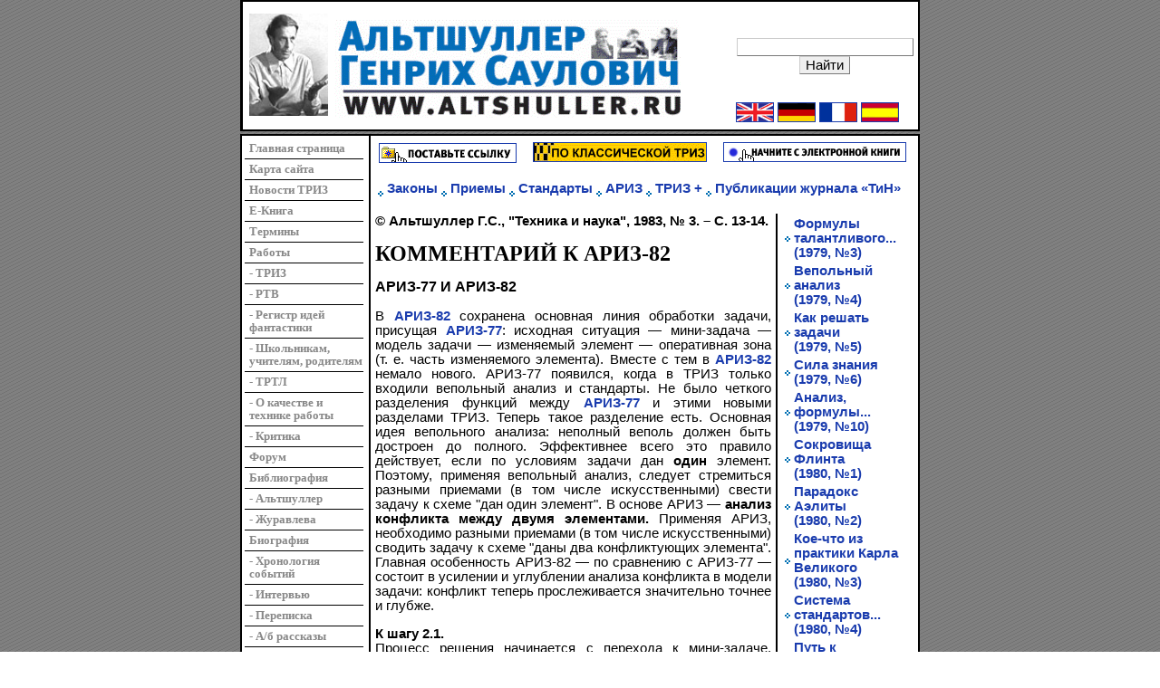

--- FILE ---
content_type: text/html; charset=windows-1251
request_url: https://altshuller.ru/triz/triz52.asp
body_size: 9189
content:


<html>
<head><meta name='yandex-verification' content='7e569c1efcdf6502' /><meta name="google-site-verification" content="Us1LGvNsYPKxwTQvmJg35D7f18j0PW4w4bsB1f2m4ns" />
<meta http-equiv="Content-Type" content="text/html;charset=Windows-1251"> <META name=keywords content="фирменные стандарты зарплата public relations бизнес семинар тренинг модель зарплаты управление Альтшуллер менеджмент персонала кампании рынок TRIZ методики технологии решение задач бизнес-задачи мотивация имидж консалтинг креатив маркетинг реклама коммерческое предложение приемы Менеджмент изобретения ТРИЗ"> 

<title>Комментарий к АРИЗ-82 | Официальный Фонд Г.С.&nbsp;Альтшуллера (автора ТРИЗ-РТВ-ТРТЛ) | www.altshuller.ru</title>






<script type="text/javascript">

  var _gaq = _gaq || [];
  _gaq.push(['_setAccount', 'UA-18924150-1']);
  _gaq.push(['_trackPageview']);

  (function() {
    var ga = document.createElement('script'); ga.type = 'text/javascript'; ga.async = true;
    ga.src = ('https:' == document.location.protocol ? 'https://ssl' : 'http://www') + '.google-analytics.com/ga.js';
    var s = document.getElementsByTagName('script')[0]; s.parentNode.insertBefore(ga, s);
  })();

</script>
<!-- Yandex.Metrika counter -->
<script type="text/javascript">
(function (d, w, c) {
    (w[c] = w[c] || []).push(function() {
        try {
            w.yaCounter14314438 = new Ya.Metrika({id:14314438, enableAll: true});
        } catch(e) {}
    });
    
    var n = d.getElementsByTagName("script")[0],
        s = d.createElement("script"),
        f = function () { n.parentNode.insertBefore(s, n); };
    s.type = "text/javascript";
    s.async = true;
    s.src = (d.location.protocol == "https:" ? "https:" : "http:") + "//mc.yandex.ru/metrika/watch.js";

    if (w.opera == "[object Opera]") {
        d.addEventListener("DOMContentLoaded", f);
    } else { f(); }
})(document, window, "yandex_metrika_callbacks");
</script>
<noscript><div><img src="//mc.yandex.ru/watch/14314438" style="position:absolute; left:-9999px;" alt="" /></div></noscript>
<!-- /Yandex.Metrika counter -->
</head>
    <SCRIPT LANGUAGE="JavaScript" SRC="/js/showimage.js"></SCRIPT>
    <LINK REL="stylesheet" HREF="/css/altshuller.css" TYPE="text/css">
    

<body background="/img/altshuller/bg.gif" topmargin=15 leftmargin=0 rightmargin=0 bottommargin=15 marginwidth=0 marginheight=0 link=#1A3CAE vlink=#800080 alink=#000000>
<div style="display:none;">
114
</div>
<center>
<table width="750" cellspacing=0 cellpadding=0 border=0><tr><td>
<!--begin заголовок-->
<table width="100%" cellspacing=0 cellpadding=0 border=0 bgcolor="#FFFFFF">
<tr><td valign=top width="100%" height=2 colspan="6"><img src="/img/altshuller/black.gif" height=2 width=100%></td></tr>
<tr><td valign=middle height=100% width=2 background="/img/altshuller/black.gif"><img src="/img/altshuller/black.gif" height="100%" width="2"></td>
<td valign=middle width=550><img src="/img/void.gif" width=100% height=6px><br><img src="/img/void.gif" height=100% width=3px border=0 align="middle">

<a href="/e-books/"><img height="113" src="/img/altshuller/485.jpg" border="0"></a><img src="/img/void.gif" width=5><a href="/"><img src="/img/altshuller/gsa_right.gif" alt="Официальный фонд Г.С. Альтшуллера" valign="middle" align="top" height="115" border=0></a><br><img src="/img/void.gif" width=100% height=5px></td><td valign=middle width=200 style="padding:5px" align=left>








<center>

<div style="display:block;height:35px;"> </div>





<div class="ya-site-form ya-site-form_inited_no" onclick="return {'action':'https://www.altshuller.ru/search','arrow':true,'bg':'#FFCC00','fontsize':12,'fg':'#000000','language':'ru','logo':'rb','publicname':'Yandex Site Search #1739981','suggest':true,'target':'_self','tld':'ru','type':2,'usebigdictionary':false,'searchid':1739981,'input_fg':'#000000','input_bg':'#FFFFFF','input_fontStyle':'normal','input_fontWeight':'normal','input_placeholder':null,'input_placeholderColor':'#000000','input_borderColor':'#7F9DB9'}">
<form action="https://www.altshuller.ru/search" method="get" target="_self" accept-charset="utf-8">
<input type="hidden" name="searchid" value="1739981"/>
<input type="hidden" name="l10n" value="ru"/>
<input type="hidden" name="reqenc" value=""/>
<input type="search" name="text" value=""/>
<input type="submit" value="Найти"/>
</form>
</div>
<script type="text/javascript" src="/js/form2.js" charset="utf-8"></script><br>







</center>




<A href="/world/eng/index.asp"><IMG src="/img/altshuller/bri.gif" border=1 alt="English"></A>&nbsp;<A href="/world/ger/index.asp"><IMG src="/img/altshuller/ger.gif" border=1 alt="Deutsch"></A>&nbsp;<A href="/world/fra/index.asp"><IMG src="/img/altshuller/fra.gif" border=1 alt="Fran&ccedil;ais"></A>&nbsp;<A href="/world/spa/index.asp"><IMG src="/img/altshuller/spa.gif" border=1 alt="Espa&ntilde;ol"></A></td><td valign=middle height=100% width=2 background="/img/altshuller/black.gif"><img src="/img/altshuller/black.gif" height="100%" width="2"></td></tr><tr><td valign=top width="100%" height=1 colspan="4"><img src="/img/altshuller/black.gif" height=2 width=100%></td></tr></table>
<!--end заголовок-->

<!--begin Полоса, отделяющая картинки заголовка-->
<table cellspacing=0 cellpadding=0 border=0><tr><td><img align=left src="/img/void.gif" height=3 width=100%></td></tr></table>
<!--end Полоса, отделяющая картинки заголовка-->


<table width="750" height="100%" cellspacing=0 cellpadding=0 border=0 bgcolor="#FFFFFF">
    <tr>
      <td colspan=7 height=2 width=100%><img src="/img/altshuller/black.gif" height=2 width=100%></td>
    </tr>
    <tr>
      <td height=100% width=2><img src="/img/altshuller/black.gif" height=100% width=2></td>
      <td width="135" bgcolor="#FFFFFF" valign="top" style="padding:3px">
        <table width=100% border="0px" cellpadding="0px" cellspacing="0px">
    <tr><td>
    <tr><td class=leftmenu bgcolor="#FFFFFF">
        <b><a href="/" style="text-decoration: none" title="">
            <font face="Tahoma" size="2" color="#888888">
                Главная страница
            </a></font>
        </b>
    </td></tr>
    <tr><td class=leftmenu bgcolor="#FFFFFF">
        <b><a href="/map/" style="text-decoration: none" title="">
            <font face="Tahoma" size="2" color="#888888">
                Карта сайта
            </a></font>
        </b>
    </td></tr>
    <tr><td class=leftmenu bgcolor="#FFFFFF">
        <b><a href="/news/" style="text-decoration: none" title="">
            <font face="Tahoma" size="2" color="#888888">
                Новости ТРИЗ
            </font>
        </a></b>
    </td></tr>
    <tr><td class=leftmenu bgcolor="#FFFFFF">
        <b><a href="/e-books/" style="text-decoration: none" title="">
            <font face="Tahoma" size="2" color="#888888">
                E-Книга
            </a></font>
        </b>
    </td></tr>
    <tr><td class=leftmenu bgcolor="#FFFFFF">
        <b><a href="/thesaur/thesaur.asp" style="text-decoration: none" title="">
            <font face="Tahoma" size="2" color="#888888">
                Термины
            </a></font>
        </b>
    </td></tr>
    <tr><td class=leftmenu bgcolor="#FFFFFF">
        <b><a href="/works/" style="text-decoration: none" title="">
            <font face="Tahoma" size="2" color="#888888">
                Работы
            </a></font>
        </b>
    </td></tr>
    <tr><td class=leftmenu bgcolor="#FFFFFF">
        <b><a href="/triz/" style="text-decoration: none" title="">
            <font face="Tahoma" size="2" color="#888888">
                - ТРИЗ
            </a></font>
        </b>
    </td></tr>
    <tr><td class=leftmenu bgcolor="#FFFFFF">
        <b><a href="/rtv/" style="text-decoration: none" title="">
            <font face="Tahoma" size="2" color="#888888">
                - РТВ
            </a></font>
        </b>
    </td></tr>
    <tr><td class=leftmenu bgcolor="#FFFFFF">
        <b><a href="/rtv/sf-register.asp" style="text-decoration: none" title="">
            <font face="Tahoma" size="2" color="#888888">
                - Регистр идей фантастики
            </a></font>
        </b>
    </td></tr>
    <tr><td class=leftmenu bgcolor="#FFFFFF"><b><a href="/school/" style="text-decoration: none" title=""><font face="Tahoma" size="2" color="#888888"> - Школьникам, учителям, родителям</a></font></b></td></tr>
    <tr><td class=leftmenu bgcolor="#FFFFFF"><b><a href="/trtl/index.asp" style="text-decoration: none" title=""><font face="Tahoma" size="2" color="#888888"> - ТРТЛ</a></font></b></td></tr>
    <tr><td class=leftmenu bgcolor="#FFFFFF"><b><a href="/engineering/" style="text-decoration: none" title=""><font face="Tahoma" size="2" color="#888888">- О качестве и технике работы</a></font></b></td></tr>
    <tr><td class=leftmenu bgcolor="#FFFFFF"><b><a href="/critiques/index.asp" style="text-decoration: none" title=""><font face="Tahoma" size="2" color="#888888">- Критика</a></font></b></td></tr>
    <tr><td class=leftmenu bgcolor="#FFFFFF"><b><a href="https://www.triz-ri.ru/forum" style="text-decoration: none" title=""><font face="Tahoma" size="2" color="#888888">Форум</a></font></b></td></tr>
    <tr><td class=leftmenu bgcolor="#FFFFFF"><b><a href="/bibliography/" style="text-decoration: none" title=""><font face="Tahoma" size="2" color="#888888">Библиография</a></font></b></td></tr>
    <tr><td class=leftmenu bgcolor="#FFFFFF"><b><a href="/bibliography1/" style="text-decoration: none" title=""><font face="Tahoma" size="2" color="#888888">- Альтшуллер</a></font></b></td></tr>
    <tr><td class=leftmenu bgcolor="#FFFFFF"><b><a href="/bibliography2/" style="text-decoration: none" title=""><font face="Tahoma" size="2" color="#888888">- Журавлева</a></font></b></td></tr>
    <tr><td class=leftmenu bgcolor="#FFFFFF"><b><a href="/biography/" style="text-decoration: none" title=""><font face="Tahoma" size="2" color="#888888">Биография</a></font></b></td></tr>
    <tr><td class=leftmenu bgcolor="#FFFFFF"><b><a href="/chronology/" style="text-decoration: none" title=""><font face="Tahoma" size="2" color="#888888">- Хронология событий</a></font></b></td></tr>
    <tr><td class=leftmenu bgcolor="#FFFFFF"><b><a href="/interview/" style="text-decoration: none" title=""><font face="Tahoma" size="2" color="#888888">- Интервью</a></font></b></td></tr>
    <tr><td class=leftmenu bgcolor="#FFFFFF"><b><a href="/corr/" style="text-decoration: none" title=""><font face="Tahoma" size="2" color="#888888">- Переписка</a></font></b></td></tr>
    <tr><td class=leftmenu bgcolor="#FFFFFF"><b><a href="/stories/index.asp" style="text-decoration: none" title=""><font face="Tahoma" size="2" color="#888888">- А/б рассказы</a></font></b></td></tr>
    <tr><td class=leftmenu bgcolor="#FFFFFF"><b><a href="/audio/" style="text-decoration: none" title=""><font face="Tahoma" size="2" color="#888888">- Аудио</a></font></b></td></tr>
    <tr><td class=leftmenu bgcolor="#FFFFFF"><b><a href="/video/" style="text-decoration: none" title=""><font face="Tahoma" size="2" color="#888888">- Видео</a></font></b></td></tr>
    <tr><td class=leftmenu bgcolor="#FFFFFF"><b><a href="/photo/" style="text-decoration: none" title=""><font face="Tahoma" size="2" color="#888888">- Фото</a></font></b></td></tr>
    <tr><td class=leftmenu bgcolor="#FFFFFF"><b><a href="/vested/index.asp" style="text-decoration: none" title=""><font face="Tahoma" size="2" color="#888888">Правообладатели</a></font></b></td></tr>
    <tr><td class=leftmenu bgcolor="#FFFFFF"><b><a href="/vote/" style="text-decoration: none" title=""><font face="Tahoma" size="2" color="#888888">Опросы</a></font></b></td></tr>
    <tr><td class=leftmenu bgcolor="#FFFFFF"><b><a href="/addlink/" style="text-decoration: none" title=""><font face="Tahoma" size="2" color="#888888">Поставьте ссылку</a></font></b></td></tr>
    <tr><td class=leftmenu bgcolor="#FFFFFF"><b><a href="/world/" style="text-decoration: none" title=""><font face="Tahoma" size="2" color="#888888">World</a></font></b></td></tr>
</table> <!--Button add menu START-->
        
        <!--Button add menu START-->
        <!--%admin_divsion%-->
        <!--Button add menu END-->
        <!--%f_name_2print%-->
        <br><center><a href="/bin/print.php?id=114" target="_blank">распечатать</a></center><br>
        <!--begin container_1-->
        
        <!--end container_1-->
        <center>
        <br>
 <!--  -->	      
		  <a href="https://www.triz-ri.ru/workshops_triz?name=triz_innovacionnye_idei"><img src="/img/altshuller/88_29_03_16_2.gif" width="100" border="0" height="31"></a><br>
        <br>
		  <a href="https://www.triz-ri.ru/eng/workshops_triz?name=business_process_with_triz_help"><img src="/img/altshuller/88_29_03_16_33.gif" width="100" border="0" height="31"></a><br>
        
		<br> 
			
		

		
          <!--begin of Top100 logo-->
                    <!--end of Top100 logo -->
          <!-- HotLog -->
          <script language="javascript">
            hotlog_js="1.0";
            hotlog_r=""+Math.random()+"&s=142762&im=5&r="+escape(document.referrer)+"&pg="+
            escape(window.location.href);
            document.cookie="hotlog=1; path=/"; hotlog_r+="&c="+(document.cookie?"Y":"N");
            </script>
            <script language="javascript1.1">
            hotlog_js="1.1";hotlog_r+="&j="+(navigator.javaEnabled()?"Y":"N")
            </script>
            <script language="javascript1.2">
            hotlog_js="1.2";
            hotlog_r+="&wh="+screen.width+'x'+screen.height+"&px="+
            (((navigator.appName.substring(0,3)=="Mic"))?
            screen.colorDepth:screen.pixelDepth)
          </script>
          <script language="javascript1.3">
            hotlog_js="1.3"
          </script>
            <script language="javascript">
              hotlog_r+="&js="+hotlog_js;
            document.write("<a href='https://click.hotlog.ru/?142762' target='_top'><img "+
            " src='/img/count.gif' border=0 width=1 height=1 alt=HotLog></a>")
          </script>
          <noscript>
            <a href="https://click.hotlog.ru/?142762" target="_top">
              <img src="/img/count.gif" border=0 width="1" height="1" alt="HotLog">
            </a>
          </noscript><br>
          <!-- /HotLog -->
          <!--begin of Rambler's Top100 code -->
          <a href="https://top100.rambler.ru/top100/">
            <img src="/img/count.gif" alt="" width=1 height=1 border=0>
          </a>
          <!--end of Top100 code-->
        </center>
      </td>
      <td height="100%">
        <img align="right" src="/img/altshuller/black.gif" height="100%" width="2px">
      </td>
      <td height=100% width=2>
        <img align="left" src="/img/void.gif" height="100%" width="2px">
      </td>
      <td align=left width=610 bgcolor="#FFFFFF" valign="top" height="100%" style="margin:0;padding:0">
        <table width=100% valign=top border=0 cellspacing=0 cellpadding=0>
          <tr>
            <td valign=top colspan=5>
		
			
              <!--begin container_4-->
              <table cellpadding=0 cellspacing=0 border=0 width=100%> 
                <tr><td height=3 ><spacer type=block width=1 height=1></td></tr>
                <!-- hu. --> 
                <tr><td class=rightcol valign=top>
                    <table cellpadding=4 cellspacing=0 border=0 width=100%>
                      <tr><td class=rightcol width=100%>
                          <TABLE cellSpacing=0 cellPadding=0 width="100%" border=0> 
                          <TBODY><TR> 
                                                                              <TD align=left><a href="/addlink/" target=""><IMG id=s614 style="WIDTH: 150px; HEIGHT: 20px" height=20 alt="" hspace=0 src="/img/altshuller/593.gif" width=150 align=left border=1></a></TD> 
                          <TD align=middle>&nbsp;<a href="https://www.triz-ri.ru/webinars-triz?name=vebinary_po_triz" target=""><IMG id=s751 style="WIDTH: 190px; HEIGHT: 20px" height=20 alt="" hspace=0 src="/img/altshuller/17_02_17_190_20.gif" width=190 border=1></a></TD>
                          <TD align=right><a href="/e-books/" target=""><IMG id=s224 style="WIDTH: 200px; HEIGHT: 20px" height=20 alt="" hspace=0 src="/img/altshuller/543.gif" width=200 border=1></a>&nbsp;</TD>
                                                    </TR></TBODY>
                          </TABLE> 
                      </td></tr>
                    </table> 
                </td></tr> 
              </table>
              <table cellpadding=0 cellspacing=0 border=0 width=100%> 
                <tr><td height=3 ><spacer type=block width=1 height=1></td></tr>
                <!-- hu. --> 
				
				
				
                <tr><td class=rightcol valign=top> 
                    <table cellpadding=4 cellspacing=0 border=0 width=100%>
                    <tr><td class=rightcol width=100%> </td></tr>
                    </table> 
                </td></tr> 
              </table> 
              
                                          
                                <table>
                  <tr><td class="rightcol" width="100%"> 
                  <img src="/img/arr1.gif" align="middle"> <a href="/triz/zrts.asp"><b>Законы</b> </a> 
                  <img src="/img/arr1.gif" align="middle"> <a href="/triz/tools.asp"><b>Приемы</b> </a> 
                  <img src="/img/arr1.gif" align="middle"> <a href="/triz/standards0.asp"><b>Стандарты</b> </a> 
                  <img src="/img/arr1.gif" align="middle"> <a href="/triz/ariz.asp"><b>АРИЗ</b> </a> 
                  <img src="/img/arr1.gif" align="middle"> <a href="/triz/investigations.asp"><b>ТРИЗ&nbsp;+</b> </a> 
                  <img src="/img/arr1.gif" align="middle"> <a href="/triz/tin.asp"><b>Публикации журнала «ТиН»</b> </a>
                  </td></tr></table><br>
                            
              <!--end container_4-->
			  
		  
			  
            </td>
          </tr>
          <tr>	  
		  
            <td valign=top width=75%>
		
				
              <!--begin container_2-->
              
                              <P><FONT face=Arial><STRONG>© Альтшуллер Г.С., "Техника и наука", 1983, &#8470; 3. &#8211; С. 13-14.</STRONG></FONT> </P>
<P><FONT face=Tahoma size=5><STRONG>КОММЕНТАРИЙ К АРИЗ-82</STRONG></FONT></P>
<P><FONT face=Arial size=3><STRONG>АРИЗ-77 И АРИЗ-82</STRONG></FONT></P>
<P align=justify>В <a href="/triz/ariz82b-2.asp" target="">АРИЗ-82</a> сохранена основная линия обработки задачи, присущая <a href="/triz/ariz77.asp" target="">АРИЗ-77</a>: исходная ситуация &#8212; мини-задача &#8212; модель задачи &#8212; изменяемый элемент &#8212; оперативная зона (т. е. часть изменяемого элемента). Вместе с тем в <a href="/triz/ariz82b-2.asp" target="">АРИЗ-82</a> немало нового. АРИЗ-77 появился, когда в ТРИЗ только входили вепольный анализ и стандарты. Не было четкого разделения функций между <a href="/triz/ariz77.asp" target="">АРИЗ-77</a> и этими новыми разделами ТРИЗ. Теперь такое разделение есть. Основная идея вепольного анализа: неполный веполь должен быть достроен до полного. Эффективнее всего это правило действует, если по условиям задачи дан <STRONG>один</STRONG> элемент. Поэтому, применяя вепольный анализ, следует стремиться разными приемами (в том числе искусственными) свести задачу к схеме "дан один элемент". В основе АРИЗ &#8212; <STRONG>анализ конфликта между двумя элементами.</STRONG> Применяя АРИЗ, необходимо разными приемами (в том числе искусственными) сводить задачу к схеме "даны два конфликтующих элемента". Главная особенность АРИЗ-82 &#8212; по сравнению с АРИЗ-77 &#8212; состоит в усилении и углублении анализа конфликта в модели задачи: конфликт теперь прослеживается значительно точнее и глубже.</P>
<P align=justify><STRONG>К шагу 2.1.</STRONG><BR>Процесс решения начинается с перехода к мини-задаче. Отсюда иногда возникает неверное представление о том, что АРИЗ не может дать принципиально нового решения ("все остается без изменений!"). Между тем исходная система сохраняется только до выявления физического противоречия (ФП). Устранение ФП может привести к новым физическим и техническим принципам.</P>
<P align=justify><STRONG>К шагу 2.2.<BR></STRONG>В большинстве случаев из условий задачи ясно, что считать изделием и инструментом. Например, в задаче об увеличении скорости ледокола инструментом является ледокол, изделием &#8212; лед. Трудности возникают главным образом из-за того, что упоминаемые в задаче "инструмент" и "изделие" не всегда совпадают с тем, что принято обычно называть этими словами. Так, при решении задачи о борьбе с охлаждением шлака (<a href="/triz/triz9.asp" target="">"ТиН", 1979, &#8470; 5</a>, с. 26&#8212;28) часто не рассматривают холодный воздух как инструмент, обрабатывающий горячий шлак, ошибочно полагая, что инструмент &#8212; только то, что действует положительно, полезно. В задаче об измерении диаметра шлифовального круга (<a href="/triz/triz21.asp" target="">"ТиН", 1980, &#8470; 7,</a> с. 29) иногда круг относят к инструментам, хотя по условиям данной задачи &#8212; это изделие, которое надо измерить.</P>
<P align=justify><STRONG>К шагу 2.4.<BR></STRONG>Если шаги 2.2 и 2.3 выполнены правильно, шаг 2.4 не вызывает никаких затруднений: модель задачи образуется при сложении формулировок 2.2 и 2.3. При возникновении затруднений надо вернуться к 2.2.</P>
<P align=justify><STRONG>К шагу 3.1.</STRONG><BR>Икс-элемент всегда хорошо поддается изменениям. Он не задан заранее, его всегда можно считать легкоизменяющимся.</P>
<P align=justify><STRONG>К шагу 3.2.<BR></STRONG>В <a href="/triz/ariz77.asp" target="">АРИЗ-77</a> была одна эталонная формулировка ИКР. Теперь их две &#8212; для пары "инструмент &#8212; изделие" и для пары "икс-элемент &#8212; изделие". Идеальность первой пары достигается тем, что имеющийся инструмент <STRONG>сам</STRONG> выполняет то, что требуется. Во второй паре уже введен новый элемент, слово "сам" здесь неуместно (не "сам", а "с помощью введенного элемента"). Тут иной критерий идеальности: система усложнена, но в идеале это усложнение невелико и окупается новым полезным эффектом.</P>
<P align=justify><STRONG>К шагу 3.3.</STRONG><BR>Очень важное значение имеют примечания 11 &#8212; 14. Психологическая инерция часто создает представление, что оперативная зона находится вне изделия. Это более или менее справедливо, когда инструмент состоит из твердого недисперсного вещества. Если нее инструмент оказывается полем или мелкодисперсным веществом, работающим совместно с полем, то оперативная зона &#8212; полностью или частично &#8212; может находиться внутри изделия.</P>
<P align=justify><STRONG>К шагу 3.4.</STRONG><BR><a href="/triz/ariz82b-2.asp" target="">АРИЗ-82</a> включает две проверки: на 3.4 и на 3.8. Оба раза необходимо вернуться назад, тщательно проверить и уточнить логику анализа.</P>
<P align=justify><STRONG>К шагам 3.5 &#8212; 3.8.<BR></STRONG>В <a href="/triz/ariz77.asp" target="">АРИЗ-77</a> самым слабым местом, пожалуй, был разрыв между ФП и средствами преодоления ФП. <a href="/triz/ariz82b-2.asp" target="">АРИЗ-82</a> "наводит мосты" в этой части решения. Раньше формулировка ФП вырабатывалась двумя шагами. В АРИЗ-82 для этого используются четыре шага: шаг 3.5 &#8212; подготовительный, шаги 3.6 и 3.7 &#8212; "монтажные", шаг 3.8 &#8212; контрольный.</P>
<P align=justify>Введение шага 3.7 существенно облегчает решение задач, если их ответ &#8212; переход на микроуровень и (или) использование физических эффектов. Многие задачи, требующие преобразований на макроуровне, тоже легче решаются благодаря шагу 3.7: "взгляд вглубь" позволяет легче понять <STRONG>ФП</STRONG>.</P>
<P align=justify><STRONG>К 4-й части <a href="/triz/ariz82b-2.asp" target="">АРИЗ-82</a></STRONG><BR>Шаг 4.3. предусматривает применение "Указателя физэффектов". Главы "Указателя" печатались в "ТиН" 1981&#8212;1982 гг. Предполагается такого рода публикации продолжить. Сейчас ведется работа над другими указателями &#8212; по использованию химических и геометрических эффектов.</P>
<P align=justify>Исключительно важен впервые введенный в АРИЗ шаг 4.5. Полученный ответ, пока он еще "свеж" и не "окостенел", должен быть максимально развит. Новый эффект достигается обычно не бесплатно, за него приходится платить введением в систему веществ и полей. Необходимо сразу же уменьшить эту плату, используя "по совместительству" поля и вещества, уже имеющиеся в системе.</P>
<P align=justify><STRONG>О решении задач</STRONG><BR>АРИЗ направляет, но не заменяет мышление. Между тем наиболее типичная ошибка при использовании АРИЗ &#8212; стремление полностью переложить работу на алгоритм. Предыдущие модификации АРИЗ не были защищены от неправильного применения. Теперь текст АРИЗ включает систему правил и контрольные шаги. Практика применения АРИЗ-82 показывает: поверхностные "отписки" и грубые ошибки сразу выявляются при контроле, особенно на шаге 3.8. АРИЗ-82 &#8212; инструмент тонкий, требующий вдумчивого применения.</P>
<P align=justify>Работая с АРИЗ, ни в коем случае <STRONG>нельзя спешить</STRONG>. Каждый шаг должен быть сделан с учетом всех правил и примечаний. В процессе решения исходная формулировка задачи подвергается неожиданным, парадоксальным изменениям. Не надо бояться "странностей"! Они ведут к новым, оригинальным идеям.</P>
<P align=justify>Правильному применению АРИЗ необходимо учиться. Должно быть тщательно проанализировано несколько десятков учебных задач &#8212; только после этого можно переходить к решению производственных задач.</P>
<P align=justify><STRONG>АРИЗ совершенствуется</STRONG><BR>Пока в <a href="/triz/ariz82b-2.asp" target="">АРИЗ-82</a> сохранились без изменений части 1, 5, 6 и 7 &#8212; они такие же, как в <a href="/triz/ariz77.asp" target="">АРИЗ-77</a>. Но работа над АРИЗ-82 продолжается. В 1983 г. наш журнал расскажет о перестроенной первой части АРИЗ.<BR></P>
              			  
				  
			  
                            <!--end container_2-->

  
			  
			  
                            
                  </td>
            <td height=100% width=5>
              <img src=/img/void.gif height=100% width=5>
            </td>
            <td height=100% width=2 background="/img/altshuller/black.gif">
              <img src=/img/altshuller/black.gif height=100% width=2>
            </td>
            <td height=100% width=5>
              <img src=/img/void.gif height=100% width=5>
            </td>
            <td valign=top width=25%>

                               <table>
<tbody> 
    <tr> 
        <td><img src="/img/altshuller/arr1.gif" align="middle"></td> 
        <td><a href="/triz/triz7.asp" target="">Формулы талантливого...<br>(1979, №3)</a></td>
    </tr> 
    <tr> 
        <td><img src="/img/altshuller/arr1.gif" align="middle"></td> 
        <td><a href="/triz/triz8.asp" target="">Вепольный анализ<br>(1979, №4)</a></td>
    </tr> 
    <tr> 
        <td><img src="/img/altshuller/arr1.gif" align="middle"></td>
        <td><a href="/triz/triz9.asp" target="">Как решать задачи<br>(1979, №5)</a></td>
    </tr> 
    <tr>
        <td><img src="/img/altshuller/arr1.gif" align="middle"></td>
        <td><a href="/triz/triz10.asp" target="">Сила знания<br>(1979, №6)</a></td>
    </tr> 
    <tr> 
        <td><img src="/img/altshuller/arr1.gif" align="middle"></td> 
        <td><a href="/triz/triz11.asp" target="">Анализ, формулы...<br>(1979, №10)</a></td>
    </tr> 
    <tr> 
        <td><img src="/img/altshuller/arr1.gif" align="middle"></td> 
        <td><a href="/triz/triz20.asp" target="">Сокровища Флинта <br>(1980, №1)</a></td>
    </tr> 
    <tr> 
        <td><img src="/img/altshuller/arr1.gif" align="middle"></td> 
        <td><a href="/triz/triz13.asp" target="">Парадокс Аэлиты<br>(1980, №2)</a></td>
    </tr> 
    <tr> 
        <td><img src="/img/altshuller/arr1.gif" align="middle"></td> 
        <td><a href="/triz/triz14.asp" target="">Кое-что из практики Карла Великого<br>(1980, №3)</a></td>
    </tr> 
    <tr> 
        <td><img src="/img/altshuller/arr1.gif" align="middle"></td> 
        <td><a href="/triz16.asp" target="">Система стандартов...<br>(1980, №4)</a></td>
    </tr> 
    <tr> 
        <td><img src="/img/altshuller/arr1.gif" align="middle"></td>
        <td><a href="/triz17.asp" target="">Путь к восточному полюсу <br>(1980, №5)</a></td>
    </tr> 
    <tr> 
        <td><img src="/img/altshuller/arr1.gif" align="middle"></td> 
        <td><a href="/triz/triz18.asp" target="">Уйти от сирен <br>(1980, №6)</a></td>
    </tr> 
    <tr> 
        <td><img src="/img/altshuller/arr1.gif" align="middle"></td> 
        <td><a href="/triz/triz21.asp" target="">Солнечный зайчик воображения <br>(1980, №7)</a></td>
    </tr> 
    <tr> 
        <td><img src="/img/altshuller/arr1.gif" align="middle"></td>
        <td><a href="/triz/triz23.asp" target="">Следствие ведут знатоки <br>(1980, №7)</a></td>
    </tr> 
    <tr> 
        <td><img src="/img/altshuller/arr1.gif" align="middle"></td> 
        <td><a href="/triz/triz22.asp" target="">Статуи в пустыне <br>(1980, №8)</a></td>
    </tr> 
    <tr> 
        <td><img src="/img/altshuller/arr1.gif" align="middle"></td> 
        <td><a href="/triz/triz24.asp" target="">Столкновение законов<br>(1980, №9)</a></td>
    </tr> 
    <tr> 
        <td><img src="/img/altshuller/arr1.gif" align="middle"></td>
        <td><a href="/triz/triz26.asp" target="">Как считать бульбы<br>(1980, №11)</a></td>
    </tr> 
    <tr> 
        <td><img src="/img/altshuller/arr1.gif" align="middle"></td>
        <td><a href="/triz/triz27.asp" target="">Девиз мушкетеров<br>(1980, №12)</a></td>
    </tr> 
    <tr> 
        <td><img src="/img/altshuller/arr1.gif" align="middle"></td>
        <td><a href="/triz/triz31.asp" target="">Физэффекты - инструменты...<br>(1981, №1)</a></td>
    </tr> 
    <tr> 
        <td><img src="/img/altshuller/arr1.gif" align="middle"></td> 
        <td><a href="/triz/triz32.asp" target="">Феполи могут все<br>(1981, №2)</a></td>
    </tr> 
    <tr> 
        <td><img src="/img/altshuller/arr1.gif" align="middle"></td>
        <td><a href="/triz/triz28.asp" target="">Бегущая по волнам<br>(1981, №2)</a></td>
    </tr> 
    <tr> 
        <td><img src="/img/altshuller/arr1.gif" align="middle"></td> 
        <td><a href="/triz/triz33.asp" target="">Анатомия конфликта<br>(1981, №3)</a></td>
    </tr> 
    <tr> 
        <td><img src="/img/altshuller/arr1.gif" align="middle"></td>
        <td><a href="/triz/triz35.asp" target="">Кто есть кто<br>(1981, №4)</a></td>
    </tr> 
    <tr> 
        <td><img src="/img/altshuller/arr1.gif" align="middle"></td>
        <td><a href="/triz/triz36.asp" target="">Метод ММЧ<br>(1981, №5)</a></td>
    </tr> 
    <tr> 
        <td><img src="/img/altshuller/arr1.gif" align="middle"></td>
        <td><a href="/triz/triz39.asp" target="">Почему возникают развилки<br>(1981, №6)</a></td>
    </tr> 
    <tr> 
        <td><img src="/img/altshuller/arr1.gif" align="middle"></td> 
        <td><a href="/triz/tin020.asp" target="">Классификация несчастий<br>(1981, №7)</a></td>
    </tr> 
    <tr> 
        <td><img src="/img/altshuller/arr1.gif" align="middle"></td> 
        <td><a href="/triz/tin022.asp" target="">Отталкиваются-притягиваются<br>(1981, №7)</a></td>
    </tr> 
    <tr> 
        <td><img src="/img/altshuller/arr1.gif" align="middle"></td> 
        <td><a href="/triz/triz40.asp" target="">Похвальное слово подсказке<br>(1981, №8)</a></td>
    </tr> 
    <tr> 
        <td><img src="/img/altshuller/arr1.gif" align="middle"></td> 
        <td><a href="/triz/triz47.asp" target="">К вопросу о детском<br>саде <br>(1981, №9)</a></td>
    </tr> 
    <tr> 
        <td><img src="/img/altshuller/arr1.gif" align="middle"></td> 
        <td><a href="/triz/triz48.asp" target="">Есть над чем подумать<br>(1981, №12)</a></td>
    </tr> 
    <tr> 
        <td><img src="/img/altshuller/arr1.gif" align="middle"></td> 
        <td><a href="/triz/triz29.asp" target="">Реквием по МПиО<br>(1982, №1)</a></td>
    </tr> 
    <tr> 
        <td><img src="/img/altshuller/arr1.gif" align="middle"></td> 
        <td><a href="/triz/triz51.asp" target="">Новая модификация АРИЗ<br>(1983, №2)</a></td>
    </tr> 
    <tr> 
        <td><img src="/img/altshuller/arr1.gif" align="middle"></td> 
        <td><a href="/triz/triz52.asp" target="">Комментарий К АРИЗ-82<br>(1983, №3)</a></td>
    </tr> 
    <tr> 
        <td><img src="/img/altshuller/arr1.gif" align="middle"></td> 
        <td><a href="/triz/ariz82.asp" target="">АРИЗ-82: Особенности практического применения<br>(1983, №4)</a></td>
    </tr> 
    <tr> 
        <td><img src="/img/altshuller/arr1.gif" align="middle"></td> 
        <td><a href="/triz/triz56.asp" target="">АРИЗ-82: Как избежать ошибок.<br>(1983, №6)</a></td>
    </tr> 
    <tr> 
        <td><img src="/img/altshuller/arr1.gif" align="middle"></td>
        <td><a href="/triz/triz59.asp" target="">Атака на ветряки<br>(1983, №7)</a></td>
    </tr>
</tbody>
</table>
                         </td>
                </tr>

          <tr>
            <td valign=top colspan=5>
			
		
              <!--begin container_5-->
              <!--%container_5%-->
              
                <table cellpadding=0 cellspacing=0 border=0 height=100% width=100%> 
                <tr><td height=3 ><spacer type=block width=1 height=1></td></tr>
                <tr><td class=leftcol valign=top> 
                  <table cellpadding=4 cellspacing=0 border=0 width=100%>
                  <tr> <td class=leftcol width=100%>
                    
                  
                    <HR> 
                                        <DIV align=center><FONT size=1>Сайт </FONT>
                    <a href="/" target="">
                    <FONT size=1>Официального Фонда Г.С.&nbsp;Альтшуллера</FONT></a>
                    <FONT size=1> разработан </FONT><a href="https://www.triz-ri.ru/trizchance/" target="">
                    <FONT size=1>ООО&nbsp;"Сычев&nbsp;и&nbsp;К" (Система "ТРИЗ-ШАНС")</FONT></a>
<!--
					<FONT size=1><BR>Web-Master: </FONT><a href="mailto:admin@triz-ri.ru" target="">
                    <FONT size=1>М.С.Попов</a>, <a href="mailto:admin2@triz-ri.ru">М.А.Соколова</a></FONT>
-->
					</DIV> 
                                      </td></tr>
                  </table> 
                </td></tr> 
                </table>
              <!--end container_5-->
                          </td>
          </tr>
        </table>
      </td>
      


      <td height=100% width=5><img src=/img/void.gif height=100% width=5></td>
      <td height=100% width=2><img src=/img/altshuller/black.gif height=100% width=2></td>
    </tr>
    <tr><td colspan=8 height=2 width=100%><img src=/img/altshuller/black.gif height=2 width=100%></td></tr>
  </table>

  
  </td></tr></table>
</center>




    </body>
</html>



--- FILE ---
content_type: text/css
request_url: https://altshuller.ru/css/altshuller.css
body_size: 1822
content:
/* ThemeOfficeMenu Style Sheet */
td
{
    font-size:  11pt;
}
.ThemeOfficeMenu,.ThemeOfficeSubMenuTable
{
    font-family: verdana, arial, sans-serif;

    padding:    0;

    white-space:    wrap;
    cursor:     default;
}

.ThemeOfficeSubMenu
{
    position:   absolute;
    visibility: hidden;

    /*
       Netscape/Mozilla renders borders by increasing
       their z-index.  The following line is necessary
       to cover any borders underneath
    */
    z-index:    100;
    border:     0;
    padding:    0;

    overflow:   visible;
    border:     1px solid #8C867B;

    filter:progid:DXImageTransform.Microsoft.Shadow(color=#BDC3BD, Direction=135, Strength=4);
}

.ThemeOfficeSubMenuTable
{
    overflow:   visible;
}

.ThemeOfficeMainItem,.ThemeOfficeMainItemHover,.ThemeOfficeMainItemActive,
.ThemeOfficeMenuItem,.ThemeOfficeMenuItemHover,.ThemeOfficeMenuItemActive
{
    border:     0;
    cursor:     default;
    white-space:    wrap;
}

.ThemeOfficeMainItem
{
    background-color:   #EFEBDE;
}

.ThemeOfficeMainItemHover,.ThemeOfficeMainItemActive
{
    background-color:   #C6D3EF;
}

.ThemeOfficeMenuItem
{
    background-color:   WHITE;
}

.ThemeOfficeMenuItemHover,.ThemeOfficeMenuItemActive
{
    background-color:   #C6D3EF;
}


/* horizontal main menu */

.ThemeOfficeMainItem
{
    padding:    1px;
    border:     0;
}

td.ThemeOfficeMainItemHover,td.ThemeOfficeMainItemActive
{
    padding:    0px;
    border:     1px solid #3169C6;

}

.ThemeOfficeMainFolderLeft,.ThemeOfficeMainItemLeft,
.ThemeOfficeMainFolderText,.ThemeOfficeMainItemText,
.ThemeOfficeMainFolderRight,.ThemeOfficeMainItemRight
{
    background-color:   inherit;
}

/* vertical main menu sub components */

td.ThemeOfficeMainFolderLeft,td.ThemeOfficeMainItemLeft
{
    padding-top:    2px;
    padding-bottom: 2px;
    padding-left:   0px;
    padding-right:  2px;

    border-top: 1px solid #3169C6;
    border-bottom:  1px solid #3169C6;
    border-left:    1px solid #3169C6;

    background-color:   inherit;
}

td.ThemeOfficeMainFolderText,td.ThemeOfficeMainItemText
{
    padding-top:    2px;
    padding-bottom: 2px;
    padding-left:   5px;
    padding-right:  5px;

    border-top: 1px solid #3169C6;
    border-bottom:  1px solid #3169C6;

    background-color:   inherit;
    white-space:    wrap;
}

td.ThemeOfficeMainFolderRight,td.ThemeOfficeMainItemRight
{
    padding-top:    2px;
    padding-bottom: 2px;
    padding-left:   0px;
    padding-right:  0px;

    border-top: 1px solid #3169C6;
    border-bottom:  1px solid #3169C6;
    border-right:   1px solid #3169C6;

    background-color:   inherit;
}

tr.ThemeOfficeMainItem td.ThemeOfficeMainFolderLeft,
tr.ThemeOfficeMainItem td.ThemeOfficeMainItemLeft
{
    padding-top:    3px;
    padding-bottom: 3px;
    padding-left:   1px;
    padding-right:  2px;

    white-space:    wrap;

    border:     0;
    background-color:   inherit;
}

tr.ThemeOfficeMainItem td.ThemeOfficeMainFolderText,
tr.ThemeOfficeMainItem td.ThemeOfficeMainItemText
{
    padding-top:    3px;
    padding-bottom: 3px;
    padding-left:   5px;
    padding-right:  5px;

    border:     0;
    background-color:   inherit;
}

tr.ThemeOfficeMainItem td.ThemeOfficeMainItemRight,
tr.ThemeOfficeMainItem td.ThemeOfficeMainFolderRight
{
    padding-top:    3px;
    padding-bottom: 3px;
    padding-left:   0px;
    padding-right:  1px;

    border:     0;
    background-color:   inherit;
}

/* sub menu sub components */

.ThemeOfficeMenuFolderLeft,.ThemeOfficeMenuItemLeft
{
    padding-top:    2px;
    padding-bottom: 2px;
    padding-left:   1px;
    padding-right:  3px;

    border-top: 1px solid #3169C6;
    border-bottom:  1px solid #3169C6;
    border-left:    1px solid #3169C6;

    background-color:   inherit;
    white-space:    wrap;
}

.ThemeOfficeMenuFolderText,.ThemeOfficeMenuItemText
{
    padding-top:    2px;
    padding-bottom: 2px;
    padding-left:   5px;
    padding-right:  5px;

    border-top: 1px solid #3169C6;
    border-bottom:  1px solid #3169C6;

    background-color:   inherit;
    white-space:    wrap;
}

.ThemeOfficeMenuFolderRight,.ThemeOfficeMenuItemRight
{
    padding-top:    2px;
    padding-bottom: 2px;
    padding-left:   0px;
    padding-right:  0px;

    border-top: 1px solid #3169C6;
    border-bottom:  1px solid #3169C6;
    border-right:   1px solid #3169C6;

    background-color:   inherit;
    white-space:    wrap;
}

.ThemeOfficeMenuItem .ThemeOfficeMenuFolderLeft,
.ThemeOfficeMenuItem .ThemeOfficeMenuItemLeft
{
    padding-top:    3px;
    padding-bottom: 3px;
    padding-left:   2px;
    padding-right:  3px;

    white-space:    wrap;

    border:     0;
    background-color:   #EFEFDE;
}

.ThemeOfficeMenuItem .ThemeOfficeMenuFolderText,
.ThemeOfficeMenuItem .ThemeOfficeMenuItemText
{
    padding-top:    3px;
    padding-bottom: 3px;
    padding-left:   5px;
    padding-right:  5px;

    border:     0;
    background-color:   inherit;
}

.ThemeOfficeMenuItem .ThemeOfficeMenuFolderRight,
.ThemeOfficeMenuItem .ThemeOfficeMenuItemRight
{
    padding-top:    3px;
    padding-bottom: 3px;
    padding-left:   0px;
    padding-right:  1px;

    border:     0;
    background-color:   inherit;
}

/* menu splits */

.ThemeOfficeMenuSplit
{
    margin:     2px;
    height:     1px;
    overflow:   hidden;
    background-color:   inherit;
    border-top: 1px solid #C6C3BD;
}

/* image shadow animation */

/*
    seq1:   image for normal
    seq2:   image for hover and active

    To use, in the icon field, input the following:
    <img class="seq1" src="normal.gif" /><img class="seq2" src="hover.gif" />
*/

.ThemeOfficeMenuItem img.seq1
{
    display:    inline;
}

.ThemeOfficeMenuItemHover seq2,
.ThemeOfficeMenuItemActive seq2
{
    display:    inline;
}

.ThemeOfficeMenuItem .seq2,
.ThemeOfficeMenuItemHover .seq1,
.ThemeOfficeMenuItemActive .seq1
{
    display:    none;
}


BODY {
	background-color : White;
	font-size : x-small;
	font-family : Verdana,Arial Cyr,Arial;
}

DIV,TD,TABLE,TR,P,LI,OL,UL,BLOCKQUOTE  {
	/*font-size : x-small;*/
	font-size : 11pt;
	font-family : Verdana,Tahoma,Arial Cyr,Arial;
}


SMALL  {
	font-size : xx-small;
	font-family : Verdana,Tahoma,Arial Cyr,Arial;
}

BIG  {
	font-size : large;
	font-family : Verdana,Tahoma,Arial Cyr,Arial;
}
INPUT
{
	border: 1px outset #CCC;
	font-size:11pt;
}

p.title  {
	font-size : large;
	font-weight : bold;
	font-family : Verdana,Tahoma,Arial Cyr,Arial;
	text-align : left;
}

.menut {
	font-family: Tahoma, Verdana, Arial, Helvetica;
	font-size: 11px;
}
.leftmenu
{
line-height: 100%; margin:0px;
border-bottom: 1px solid black;
padding-left:5px;
padding-top:4px;
padding-bottom:4px;
}
A  {
	text-decoration : none;
	font-weight : bold;
	font-family : Tahoma,Verdana,Arial Cyr,Arial;
}
#divLoading {
	position:absolute; 
	height:100%; 
	top:0; 
	left:135; 
	background-color:white; 
	layer-background-color:white; 
	z-index:10000
}


.arial16bold { font-family: Arial; font-size: 16pt; font-weight: bold;}
.arial14bold { font-family: Arial; font-size: 14pt; font-weight: bold;margin-bottom: 20px; }
.arial12bold { font-family: Arial; font-size: 12pt; font-weight: bold;margin-bottom: 20px;}
.arial12boldUnderline { font-family: Arial; font-size: 12pt; font-weight: bold;margin-bottom: 20px; text-decoration:underline;}
.arial11bold { font-family: Arial; font-size: 11pt; font-weight: bold;text-decoration: underline; margin-bottom: 20px; }
.bodyarial10 { font-family: Verdana; font-size: 11pt;}
.citata  {color:#0000FF; font-style:italic}
.obrashenie {color:#FFFF00; font-style:italic}
.pamyatka { color:#FF0000;font-family: Verdana; font-size: 12pt;font-weight: bold }
.small { font-family: Verdana; font-size: 8pt}
.blue { color:#0000FF}
.blueitalic { color:#0000FF;font-style:italic; }
.red { color:#FF0000}
.green { color:#008000}
.fonbiruza {background="#00FFFF"}
.fonzhelt {background="#FFFF00"}
span.arial16bold { font-family: Arial; font-size: 16pt; font-weight: bold }
span.arial14bold { font-family: Arial; font-size: 14pt; font-weight: bold }
span.arial12 { font-family: Arial; font-size: 12pt; }
span.arial12boldItalic { font-family: Arial; font-size: 12pt; font-weight: bold; font-style:italic }
span.arial12bold { font-family: Arial; font-size: 12pt; font-weight: bold; }
span.arial12boldUnderline { font-family: Arial; font-size: 12pt; font-weight: bold; text-decoration:underline;}
span.arial11boldItalic { font-family: Arial; font-size: 11pt; font-weight: bold; font-style:italic }
span.arial11bold { font-family: Arial; font-size: 11pt; font-weight: bold; }
span.bodyarial10 { font-family: Verdana; font-size: 11pt}
span.small { font-family: Verdana; font-size: 8pt}
span.blue { color:#0000FF}
span.blueitalic { color:#0000FF;font-style:italic; }
span.red { color:#FF0000}
span.green { color:#008000}
span.fon12Arial {font-family: Verdana; font-size: 12pt;background="#00FFFF"}
span.fon {background="#00FFFF"}
span.fonzhelt {background="#FFFF00"}
span.times10 { font-family: Times New Roman; font-size: 11pt;}


--- FILE ---
content_type: application/javascript
request_url: https://altshuller.ru/js/showimage.js
body_size: 187
content:
function si(ur)
{
var wnd=window.open('http://www.altshuller.ru/img/altshuller/'+ur,'gallery','toolbar=no,location=no,directories=no,status=yes,resizable=no,scrollbars=no,status=no,width=583,height=448','true');
wnd.focus();
}
